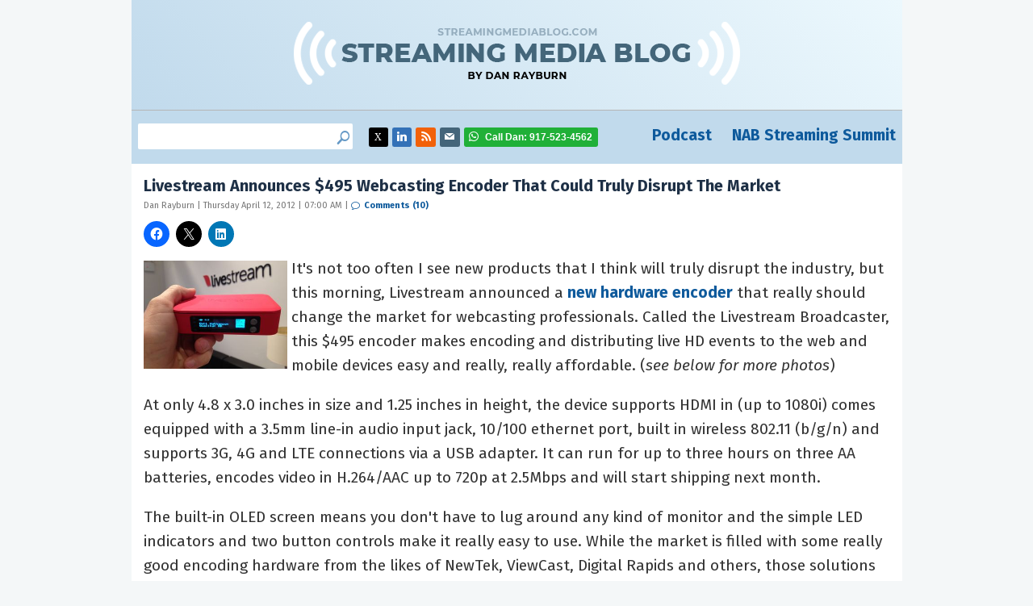

--- FILE ---
content_type: text/html;charset=UTF-8
request_url: https://pixel-sync.sitescout.com/dmp/asyncPixelSync?cookieQ=1
body_size: 874
content:

<html>
<body style="margin: 0;">
<script type="text/javascript">
    function __load_async() {
        for (var a =["https://dpm.demdex.net/ibs:dpid=82530&dpuuid=5c0134ef-4add-400c-844b-acde414ed617-6907509b-5553&gdpr=0&gdpr_consent=","https://pixel.tapad.com/idsync/ex/receive?partner_id=2499&partner_device_id=5c0134ef-4add-400c-844b-acde414ed617-6907509b-5553","https://loadm.exelator.com/load/?p=204&g=700&j=0&buid=5c0134ef-4add-400c-844b-acde414ed617-6907509b-5553&gdpr=0&gdpr_consent=","https://idsync.rlcdn.com/384136.gif?partner_uid=5c0134ef-4add-400c-844b-acde414ed617-6907509b-5553&gdpr=0&gdpr_consent=","https://sync.crwdcntrl.net/qmap?c=1389&tp=STSC&tpid=5c0134ef-4add-400c-844b-acde414ed617-6907509b-5553&gdpr=0&gdpr_consent="], b = 0; b < a.length; b++) {
            var c = document.createElement("img");
            c.height = 1, c.width = 1, c.style.display = "none", c.src = a[b], document.body.appendChild(c)
        }
    }
    "complete" === document.readyState ? __load_async() : window.attachEvent ? window.attachEvent("onload", __load_async) : window.addEventListener && window.addEventListener("load", __load_async, !1);
</script>
</body>
</html>


--- FILE ---
content_type: text/css
request_url: https://www.streamingmediablog.com/wp-content/themes/smblog/style.css?1&ver=1694443945
body_size: 7204
content:
/*
Theme Name: Streaming Media Blog
Description: Custom theme
Version: 2.0
Author: Stephen Merriman
Author URI: http://www.cre8d-design.com
*/
@font-face {
  font-family: 'fontello';
  src: url('fontello/font/fontello.eot?2');
  src: url('fontello/font/fontello.eot?2#iefix') format('embedded-opentype'),
       url('fontello/font/fontello.woff2?2') format('woff2'),
       url('fontello/font/fontello.woff?2') format('woff'),
       url('fontello/font/fontello.ttf?2') format('truetype'),
       url('fontello/font/fontello.svg?2#fontello') format('svg');
  font-weight: normal;
  font-style: normal;
}

@font-face {
    font-family: 'Socicon';
    src:  url('fonts/Socicon.eot?87visu');
    src:  url('fonts/Socicon.eot?87visu#iefix') format('embedded-opentype'),
      url('fonts/Socicon.woff2?87visu') format('woff2'),
      url('fonts/Socicon.ttf?87visu') format('truetype'),
      url('fonts/Socicon.woff?87visu') format('woff'),
      url('fonts/Socicon.svg?87visu#Socicon') format('svg');
    font-weight: normal;
    font-style: normal;
  }
  
  [class^="socicon-"], [class*=" socicon-"], 
  [class^="social-"] a:before, [class*=" social-"] a:before {
    /* use !important to prevent issues with browser extensions that change fonts */
    font-family: 'Socicon' !important;
    speak: none;
    font-style: normal;
    font-weight: normal;
    font-variant: normal;
    text-transform: none;
    line-height: 1;
  
    /* Better Font Rendering =========== */
    -webkit-font-smoothing: antialiased;
    -moz-osx-font-smoothing: grayscale;
  }

  @charset "UTF-8";

/*
* Symbolset
* www.symbolset.com
* Copyright Â© 2012 Oak Studios LLC
*
* Upload this file to your web server
* and place this within your <head> tags.
* <link href="webfonts/ss-standard.css" rel="stylesheet" />
*/

@font-face {
  font-family: "SSStandard";
  src: url('fonts/ss-standard.eot');
  src: url('fonts/ss-standard.eot?#iefix') format('embedded-opentype'),
       url('fonts/ss-standard.woff') format('woff'),
       url('fonts/ss-standard.ttf')  format('truetype'),
       url('fonts/ss-standard.svg#SSStandard') format('svg');
  font-weight: normal;
  font-style: normal;
}

/* This triggers a redraw in IE to Fix IE8's :before content rendering. */
html:hover [class^="ss-"]{-ms-zoom: 1;}

.ss-icon, .ss-icon.ss-standard,
[class^="ss-"]:before, [class*=" ss-"]:before,
[class^="ss-"].ss-standard:before, [class*=" ss-"].ss-standard:before,
[class^="ss-"].right:after, [class*=" ss-"].right:after,
[class^="ss-"].ss-standard.right:after, [class*=" ss-"].ss-standard.right:after {
  font-family: "SSStandard";
  font-style: normal;
  font-weight: normal;
  text-decoration: none;
  text-rendering: optimizeLegibility;
  white-space: nowrap;
  /*-webkit-font-feature-settings: "liga"; Currently broken in Chrome >= v22. Falls back to text-rendering. Safari is unaffected. */
  -moz-font-feature-settings: "liga=1";
  -moz-font-feature-settings: "liga";
  -ms-font-feature-settings: "liga" 1;
  -o-font-feature-settings: "liga";
  font-feature-settings: "liga";
  -webkit-font-smoothing: antialiased;
}

[class^="ss-"].right:before,
[class*=" ss-"].right:before{display:none;content:'';}

.ss-cursor:before,.ss-cursor.right:after{content:'î€�'}.ss-crosshair:before,.ss-crosshair.right:after{content:'âŒ–'}.ss-search:before,.ss-search.right:after{content:'ðŸ”Ž'}.ss-zoomin:before,.ss-zoomin.right:after{content:'î€‚'}.ss-zoomout:before,.ss-zoomout.right:after{content:'î€ƒ'}.ss-view:before,.ss-view.right:after{content:'ðŸ‘€'}.ss-attach:before,.ss-attach.right:after{content:'ðŸ“Ž'}.ss-link:before,.ss-link.right:after{content:'ðŸ”—'}.ss-move:before,.ss-move.right:after{content:'î�°'}.ss-write:before,.ss-write.right:after{content:'âœŽ'}.ss-writingdisabled:before,.ss-writingdisabled.right:after{content:'î�±'}.ss-erase:before,.ss-erase.right:after{content:'âœ�'}.ss-compose:before,.ss-compose.right:after{content:'ðŸ“�'}.ss-lock:before,.ss-lock.right:after{content:'ðŸ”’'}.ss-unlock:before,.ss-unlock.right:after{content:'ðŸ”“'}.ss-key:before,.ss-key.right:after{content:'ðŸ”‘'}.ss-backspace:before,.ss-backspace.right:after{content:'âŒ«'}.ss-ban:before,.ss-ban.right:after{content:'ðŸš«'}.ss-trash:before,.ss-trash.right:after{content:'îƒ�'}.ss-target:before,.ss-target.right:after{content:'â—Ž'}.ss-tag:before,.ss-tag.right:after{content:'î„€'}.ss-bookmark:before,.ss-bookmark.right:after{content:'ðŸ”–'}.ss-flag:before,.ss-flag.right:after{content:'âš‘'}.ss-like:before,.ss-like.right:after{content:'ðŸ‘�'}.ss-dislike:before,.ss-dislike.right:after{content:'ðŸ‘Ž'}.ss-heart:before,.ss-heart.right:after{content:'â™¥'}.ss-halfheart:before,.ss-halfheart.right:after{content:'î† '}.ss-star:before,.ss-star.right:after{content:'â‹†'}.ss-halfstar:before,.ss-halfstar.right:after{content:'î†¡'}.ss-sample:before,.ss-sample.right:after{content:'îˆ€'}.ss-crop:before,.ss-crop.right:after{content:'îˆ�'}.ss-layers:before,.ss-layers.right:after{content:'îˆ‚'}.ss-fill:before,.ss-fill.right:after{content:'î‰€'}.ss-stroke:before,.ss-stroke.right:after{content:'î‰�'}.ss-phone:before,.ss-phone.right:after{content:'ðŸ“ž'}.ss-phonedisabled:before,.ss-phonedisabled.right:after{content:'îŒ€'}.ss-rss:before,.ss-rss.right:after{content:'îŒ�'}.ss-facetime:before,.ss-facetime.right:after{content:'îŒ '}.ss-reply:before,.ss-reply.right:after{content:'â†©'}.ss-send:before,.ss-send.right:after{content:'î��'}.ss-mail:before,.ss-mail.right:after{content:'âœ‰'}.ss-inbox:before,.ss-inbox.right:after{content:'ðŸ“¥'}.ss-chat:before,.ss-chat.right:after{content:'ðŸ’¬'}.ss-ellipsischat:before,.ss-ellipsischat.right:after{content:'îŽ™'}.ss-ellipsis:before,.ss-ellipsis.right:after{content:'â€¦'}.ss-user:before,.ss-user.right:after{content:'ðŸ‘¤'}.ss-femaleuser:before,.ss-femaleuser.right:after{content:'ðŸ‘§'}.ss-users:before,.ss-users.right:after{content:'ðŸ‘¥'}.ss-cart:before,.ss-cart.right:after{content:'î”€'}.ss-creditcard:before,.ss-creditcard.right:after{content:'ðŸ’³'}.ss-dollarsign:before,.ss-dollarsign.right:after{content:'ðŸ’²'}.ss-barchart:before,.ss-barchart.right:after{content:'ðŸ“Š'}.ss-piechart:before,.ss-piechart.right:after{content:'î•°'}.ss-box:before,.ss-box.right:after{content:'ðŸ“¦'}.ss-home:before,.ss-home.right:after{content:'âŒ‚'}.ss-buildings:before,.ss-buildings.right:after{content:'ðŸ�¢'}.ss-warehouse:before,.ss-warehouse.right:after{content:'î˜‚'}.ss-globe:before,.ss-globe.right:after{content:'ðŸŒŽ'}.ss-navigate:before,.ss-navigate.right:after{content:'î™°'}.ss-compass:before,.ss-compass.right:after{content:'î™±'}.ss-signpost:before,.ss-signpost.right:after{content:'î™²'}.ss-map:before,.ss-map.right:after{content:'î™³'}.ss-location:before,.ss-location.right:after{content:'î›�'}.ss-pin:before,.ss-pin.right:after{content:'ðŸ“�'}.ss-database:before,.ss-database.right:after{content:'îž '}.ss-hdd:before,.ss-hdd.right:after{content:'îž°'}.ss-music:before,.ss-music.right:after{content:'â™«'}.ss-mic:before,.ss-mic.right:after{content:'ðŸŽ¤'}.ss-volume:before,.ss-volume.right:after{content:'ðŸ”ˆ'}.ss-lowvolume:before,.ss-lowvolume.right:after{content:'ðŸ”‰'}.ss-highvolume:before,.ss-highvolume.right:after{content:'ðŸ”Š'}.ss-airplay:before,.ss-airplay.right:after{content:'î €'}.ss-camera:before,.ss-camera.right:after{content:'ðŸ“·'}.ss-picture:before,.ss-picture.right:after{content:'ðŸŒ„'}.ss-video:before,.ss-video.right:after{content:'ðŸ“¹'}.ss-play:before,.ss-play.right:after{content:'â–¶'}.ss-pause:before,.ss-pause.right:after{content:'î¢ '}.ss-stop:before,.ss-stop.right:after{content:'â– '}.ss-record:before,.ss-record.right:after{content:'â—�'}.ss-rewind:before,.ss-rewind.right:after{content:'â�ª'}.ss-fastforward:before,.ss-fastforward.right:after{content:'â�©'}.ss-skipback:before,.ss-skipback.right:after{content:'â�®'}.ss-skipforward:before,.ss-skipforward.right:after{content:'â�­'}.ss-eject:before,.ss-eject.right:after{content:'â��'}.ss-repeat:before,.ss-repeat.right:after{content:'ðŸ”�'}.ss-replay:before,.ss-replay.right:after{content:'â†º'}.ss-shuffle:before,.ss-shuffle.right:after{content:'ðŸ”€'}.ss-book:before,.ss-book.right:after{content:'ðŸ“•'}.ss-openbook:before,.ss-openbook.right:after{content:'ðŸ“–'}.ss-notebook:before,.ss-notebook.right:after{content:'ðŸ““'}.ss-newspaper:before,.ss-newspaper.right:after{content:'ðŸ“°'}.ss-grid:before,.ss-grid.right:after{content:'î¦ '}.ss-rows:before,.ss-rows.right:after{content:'î¦¡'}.ss-columns:before,.ss-columns.right:after{content:'î¦¢'}.ss-thumbnails:before,.ss-thumbnails.right:after{content:'î¦£'}.ss-filter:before,.ss-filter.right:after{content:'î¦°'}.ss-desktop:before,.ss-desktop.right:after{content:'ðŸ’»'}.ss-laptop:before,.ss-laptop.right:after{content:'î¨€'}.ss-tablet:before,.ss-tablet.right:after{content:'î¨�'}.ss-cell:before,.ss-cell.right:after{content:'ðŸ“±'}.ss-battery:before,.ss-battery.right:after{content:'ðŸ”‹'}.ss-highbattery:before,.ss-highbattery.right:after{content:'î¨�'}.ss-mediumbattery:before,.ss-mediumbattery.right:after{content:'î¨‘'}.ss-lowbattery:before,.ss-lowbattery.right:after{content:'î¨’'}.ss-emptybattery:before,.ss-emptybattery.right:after{content:'î¨“'}.ss-lightbulb:before,.ss-lightbulb.right:after{content:'ðŸ’¡'}.ss-downloadcloud:before,.ss-downloadcloud.right:after{content:'î¬€'}.ss-download:before,.ss-download.right:after{content:'î¬�'}.ss-uploadcloud:before,.ss-uploadcloud.right:after{content:'î­€'}.ss-upload:before,.ss-upload.right:after{content:'î­�'}.ss-fork:before,.ss-fork.right:after{content:'î®€'}.ss-merge:before,.ss-merge.right:after{content:'î®�'}.ss-transfer:before,.ss-transfer.right:after{content:'â‡†'}.ss-refresh:before,.ss-refresh.right:after{content:'â†»'}.ss-sync:before,.ss-sync.right:after{content:'î®‚'}.ss-loading:before,.ss-loading.right:after{content:'î®ƒ'}.ss-wifi:before,.ss-wifi.right:after{content:'î®„'}.ss-connection:before,.ss-connection.right:after{content:'î®…'}.ss-file:before,.ss-file.right:after{content:'ðŸ“„'}.ss-folder:before,.ss-folder.right:after{content:'ðŸ“�'}.ss-quote:before,.ss-quote.right:after{content:'â€œ'}.ss-text:before,.ss-text.right:after{content:'î´€'}.ss-font:before,.ss-font.right:after{content:'î´�'}.ss-print:before,.ss-print.right:after{content:'âŽ™'}.ss-fax:before,.ss-fax.right:after{content:'ðŸ“ '}.ss-list:before,.ss-list.right:after{content:'îµ�'}.ss-layout:before,.ss-layout.right:after{content:'î¶ '}.ss-action:before,.ss-action.right:after{content:'î¸€'}.ss-redirect:before,.ss-redirect.right:after{content:'â†ª'}.ss-expand:before,.ss-expand.right:after{content:'â¤¢'}.ss-contract:before,.ss-contract.right:after{content:'î¸�'}.ss-help:before,.ss-help.right:after{content:'â�“'}.ss-info:before,.ss-info.right:after{content:'â„¹'}.ss-alert:before,.ss-alert.right:after{content:'âš '}.ss-caution:before,.ss-caution.right:after{content:'â›”'}.ss-logout:before,.ss-logout.right:after{content:'î¸‚'}.ss-plus:before,.ss-plus.right:after{content:'+'}.ss-hyphen:before,.ss-hyphen.right:after{content:'-'}.ss-check:before,.ss-check.right:after{content:'âœ“'}.ss-delete:before,.ss-delete.right:after{content:'â�¡'}.ss-settings:before,.ss-settings.right:after{content:'âš™'}.ss-dashboard:before,.ss-dashboard.right:after{content:'ï€€'}.ss-notifications:before,.ss-notifications.right:after{content:'ðŸ””'}.ss-notificationsdisabled:before,.ss-notificationsdisabled.right:after{content:'ðŸ”•'}.ss-clock:before,.ss-clock.right:after{content:'â�²'}.ss-stopwatch:before,.ss-stopwatch.right:after{content:'â�±'}.ss-calendar:before,.ss-calendar.right:after{content:'ðŸ“…'}.ss-addcalendar:before,.ss-addcalendar.right:after{content:'ï�°'}.ss-removecalendar:before,.ss-removecalendar.right:after{content:'ï�±'}.ss-checkcalendar:before,.ss-checkcalendar.right:after{content:'ï�²'}.ss-deletecalendar:before,.ss-deletecalendar.right:after{content:'ï�³'}.ss-briefcase:before,.ss-briefcase.right:after{content:'ðŸ’¼'}.ss-cloud:before,.ss-cloud.right:after{content:'â˜�'}.ss-droplet:before,.ss-droplet.right:after{content:'ðŸ’§'}.ss-flask:before,.ss-flask.right:after{content:'ï“€'}.ss-up:before,.ss-up.right:after{content:'â¬†'}.ss-upright:before,.ss-upright.right:after{content:'â¬ˆ'}.ss-right:before,.ss-right.right:after{content:'âž¡'}.ss-downright:before,.ss-downright.right:after{content:'â¬Š'}.ss-down:before,.ss-down.right:after{content:'â¬‡'}.ss-downleft:before,.ss-downleft.right:after{content:'â¬‹'}.ss-left:before,.ss-left.right:after{content:'â¬…'}.ss-upleft:before,.ss-upleft.right:after{content:'â¬‰'}.ss-navigateup:before,.ss-navigateup.right:after{content:'ï”€'}.ss-navigateright:before,.ss-navigateright.right:after{content:'â–»'}.ss-navigatedown:before,.ss-navigatedown.right:after{content:'ï”�'}.ss-navigateleft:before,.ss-navigateleft.right:after{content:'â—…'}.ss-directup:before,.ss-directup.right:after{content:'â–´'}.ss-directright:before,.ss-directright.right:after{content:'â–¹'}.ss-dropdown:before,.ss-dropdown.right:after{content:'â–¾'}.ss-directleft:before,.ss-directleft.right:after{content:'â—ƒ'}.ss-retweet:before,.ss-retweet.right:after{content:'ï˜€'}

/* Legacy classes */
.ss-volumelow:before,.ss-volumelow.right:after{content:'ðŸ”‰'}.ss-volumehigh:before,.ss-volumehigh.right:after{content:'ðŸ”Š'}.ss-batteryhigh:before,.ss-batteryhigh.right:after{content:'î¨�'}.ss-batterymedium:before,.ss-batterymedium.right:after{content:'î¨‘'}.ss-batterylow:before,.ss-batterylow.right:after{content:'î¨’'}.ss-batteryempty:before,.ss-batteryempty.right:after{content:'î¨“'}.ss-clouddownload:before,.ss-clouddownload.right:after{content:'î¬€'}.ss-cloudupload:before,.ss-cloudupload.right:after{content:'î­€'}.ss-calendaradd:before,.ss-calendaradd.right:after{content:'ï�°'}.ss-calendarremove:before,.ss-calendarremove.right:after{content:'ï�±'}.ss-calendarcheck:before,.ss-calendarcheck.right:after{content:'ï�²'}.ss-calendardelete:before,.ss-calendardelete.right:after{content:'ï�³'}

::placeholder { 
    color: #9EB4C3;
    opacity: 1; 
}
:-ms-input-placeholder { 
    color: #9EB4C3;
}
::-ms-input-placeholder { 
    color: #9EB4C3;
}

.recentposts ul li:before,
.relatedposts ul li:before,
.post .postmeta .comlink:before {font-family:fontello;text-rendering:auto;-webkit-font-smoothing:antialiased;-moz-osx-font-smoothing:grayscale;font-weight:normal !important;}

img,legend{border:0}html{font-family:sans-serif;-webkit-text-size-adjust:100%;-ms-text-size-adjust:100%}body,figure{margin:0}article,aside,details,figcaption,figure,footer,header,main,menu,nav,section,summary{display:block}audio,canvas,progress,video{display:inline-block;vertical-align:baseline}audio:not([controls]){display:none;height:0}[hidden],template{display:none}a{background-color:transparent}abbr[title]{border-bottom:1px dotted}b,optgroup,strong{font-weight:bolder;}small{font-size:80%}sub,sup{font-size:75%;line-height:0;position:relative;vertical-align:baseline}sup{top:-.5em}sub{bottom:-.25em}svg:not(:root){overflow:hidden}hr{-webkit-box-sizing:content-box;-moz-box-sizing:content-box;box-sizing:content-box}code,kbd,pre,samp{font-size:1em}button,input,optgroup,select,textarea{color:inherit;font:inherit;margin:0}select{text-transform:none}button{overflow:visible}button,input,select,textarea{max-width:100%}button,html input[type=button],input[type=reset],input[type=submit]{-webkit-appearance:button;cursor:pointer}button[disabled],html input[disabled]{cursor:default;opacity:.5}button::-moz-focus-inner,input::-moz-focus-inner{border:0;padding:0}input[type=checkbox],input[type=radio]{-webkit-box-sizing:border-box;-moz-box-sizing:border-box;box-sizing:border-box;margin-right:.4375em;padding:0}input[type=number]::-webkit-inner-spin-button,input[type=number]::-webkit-outer-spin-button{height:auto}input[type=search]{-webkit-appearance:textfield}input[type=search]::-webkit-search-cancel-button,input[type=search]::-webkit-search-decoration{-webkit-appearance:none}fieldset{border:1px solid #d1d1d1;margin:0 0 1.75em;padding:.875em}fieldset>:last-child{margin-bottom:0}legend{padding:0}textarea{overflow:auto;vertical-align:top}

.screen-reader-text{clip:rect(1px,1px,1px,1px);height:1px;overflow:hidden;position:absolute!important;width:1px;word-wrap:normal!important}

body,html {min-width:320px;}

body {
    font-size: 1.2rem;
    line-height:1.6;
    color:#333;
    font-family:'Fira Sans', Verdana, sans-serif;
    background: #f4f7f8;
    background-attachment: fixed;
    background-size:100% auto;
    word-wrap:break-word;
    overflow-x:hidden;
}

#headbar, #headbar input {font-family:Arial,Helvetica,sans-serif;}

img, .wp-caption {max-width:100%;height:auto;}

.clearfix:before, .clearfix:after {content:" ";display:table;}
.clearfix:after {clear:both;}
.clearfix {*zoom:1;}

p, address {margin-top:0;margin-bottom:1em;}

ul, ol {margin:1.3em 0;padding:0 0 0 1.6em;}
ul ul, ul ol, ol ul, ol ol {margin-top:0;margin-bottom:0;}
li {margin:0 0 5px 0;padding:0 0 0 5px;}

.alignleft {float:left;display:inline;margin:5px 20px 1em 0;max-width:50%;max-width:calc(50% - 10px);}
.alignright {float:right;display:inline;margin:5px 0 1em 20px;max-width:50%;max-width:calc(50% - 10px);}
.aligncenter {display:block;margin:1em auto;}
.alignnone {display:block;margin:1em 0;}

.fluid-width-video-wrapper-b {margin:60px 0;}
.fluid-width-video-wrapper-b iframe {margin:0;display:block;}

@media screen and (max-width:767px) {
	.fluid-width-video-wrapper-b {margin:40px 0;}
}

.wp-caption img {vertical-align:bottom;}
.wp-caption-text {margin:3px 0 0 0;font-size:12px;color:#777;}

@media screen and (max-width:479px) {
	.alignleft, .alignright {float:none;display:block;max-width:100%;margin:1em auto;}
}

a {	
	color: #0e5a9c;
    text-decoration: none;
    font-weight: 600;
}
.recentposts a {
	font-weight: 400;
}
a:hover, a:active {color:#0e3b74; text-decoration: underline;}

.container {width:955px;max-width:100%;min-width:320px;margin:0 auto;background:#fff; overflow: hidden; }

header {position:relative;}
.container.adcontainer {
    text-align:center;
    margin-bottom: 1rem;
    padding: 1.5rem 1rem 0 1rem;
    margin-left:-1rem;
    background: #f4f7f8;
}
.container.adcontainer p {
    margin-bottom: .25rem;
    font-size: 8px;
    text-transform: uppercase;
    text-align: center;
    letter-spacing: 1px;
    color: #9CB1BE;
}
@media all and (max-width: 768px){
    .adcontainer {
        display: none;
    }
}
header .headercontainer {
    background-color: transparent;
    padding: 0 1rem;
    min-height: 95px;
    text-align: center;
    background:  rgb(236,248,253);
    background: linear-gradient(228deg, rgba(236,248,253,1) 0%, rgba(193,218,236,1) 100%); 
    box-sizing: border-box;
    border-bottom: 1px solid #b5b5b5;
}
header h1 {
    text-transform: uppercase;
    color: #FFF;
    font-family: Arial, Helvetica, sans-serif;
    font-size: 1rem;
    padding: 0;
    letter-spacing: 1px;
    margin: .45rem 0 0 0;
}

@media screen and (max-width:1023px) {
	#headerad {position:static;top:auto;left:auto;text-align:center;overflow:hidden;}
	#headerad>div {padding:7px 0;margin-top:-0.7329842931937172774869109947644%;}
}

#headbar {background:#000;font-size:11px;padding:3px 3px 1px 10px;color:#fff;}
#headbar a {color:#fff;font-weight:bold;}
#headbar .search {float:right;display:inline;color:#333;margin-left:20px;margin-bottom:2px;}
#headbar #cse-search-box {border:none;padding:0;}
#headbar a img {vertical-align:middle;margin-left:2px;}
#headbar #cse-search-box input {font-size:11px;margin:0;width:auto;overflow:visible;padding:0 2px !important;line-height:21px;border:none !important;}
#headbar #cse-search-box {margin:0;}

#headbar .headlinks ul {margin:0 0 2px 0;padding:0;list-style:none;line-height:20px;}
#headbar .headlinks ul li {margin:0;padding:0;display:inline;}
#headbar .headlinks ul li:before {content:"\00a0| ";}
#headbar .headlinks ul li:first-child:before {content:none;}

#headbar .headlinks span.fragment {display:inline-block;}

#logo img {
    margin: 1rem 0;
}

@media screen and (max-width:479px) {
	#logo img {max-width:100%;}
}

#main {float:left;display:inline;width:100%;margin-right:-330px;margin-bottom:20px;}
#main-a {padding:15px;}
#sidebar {float:right;display:inline;width:330px;background:#ecf8fd;padding:15px 15px 1px 15px;box-sizing:border-box;margin-bottom:20px;}

@media screen and (max-width:767px) {
	#main {float:none;display:block;width:620px;max-width:100%;margin:0 auto 20px auto;}
	#main-a {margin-right:0;}
	#sidebar {float:none;display:block;width:100%;margin:0 auto 20px auto;}
}
@media screen and (max-width:329px) {
	#main-a {padding-left:10px;padding-right:10px;}
	#sidebar {padding-left:10px;padding-right:10px;}
}

/*
#main {float:left;display:inline;width:594px;padding:15px 15px 0 15px;background:#fff;border-left:1px solid #999;margin-left:-1px;}
*/


#pagetitle {font-size:16px;border-bottom:1px solid #333;padding-bottom:3px;margin-bottom:25px;line-height:1.3;}

.recentposts {margin:0 0 20px 0;border-bottom:1px solid #999;padding-bottom:15px;}
.recentposts ul {margin:0;padding:0;list-style:none;}
.recentposts ul li {margin:0 0 5px 0;padding:0 0 0 20px;position:relative;}
.recentposts ul li:before {content:"\e800";position:absolute;top:4px;left:0;color:#75b2f0;font-size:12px;line-height:20px;}

.post {border-bottom:1px dotted #999;margin-bottom:20px;padding-bottom:7px;}
.post .title {margin:0 0 5px 0;color:#1e3046;font-size: 20px; line-height: 1.5rem;}
.post .title a {text-decoration:none;color:#1e3046;}

.post .postmeta {font-size:11px;color:#777;margin-bottom:5px;line-height:16px;}
.post .postmeta .comlink {display:inline-block;}
.post .postmeta .comlink:before {content:"\f0e5";display:inline-block;line-height:15px;vertical-align:top;margin-right:5px;}
.post .postshare {margin:10px 0;}
.post .postmeta2 {font-size:10px;color:#999;font-weight:bold;margin-bottom:13px;}
.post .content h2 {font-size:14px;font-weight:bold;margin:20px 0 10px 0;}
.post .content h3 {font-size:13px;font-weight:bold;margin:20px 0 10px 0;}
.post .content li {margin-bottom:0;}

.post .content {margin-bottom:1em;}

.relatedposts {border-bottom:1px dotted #999;margin-bottom:20px;padding-bottom:15px;}
.relatedposts h2 {font-size:15px;margin:0 0 12px 0;line-height:1.35;}
.relatedposts ul {margin:0;padding:0;list-style:none;}
.relatedposts ul li {margin:0 0 5px 0;padding:0 0 0 20px;}
.relatedposts ul li:before {content:"\e800";position:absolute;top:0;left:0;color:#75b2f0;font-size:12px;line-height:20px;}

.sidebarrelatedposts {border-bottom:1px dotted #999;margin-bottom:20px;padding-bottom:15px;}
.sidebarrelatedposts h2 {font-size:15px;margin:0 0 12px 0;line-height:1.35;}
.sidebarrelatedposts ul {margin:0;padding:0;list-style:none;}
.sidebarrelatedposts ul li {margin:0 0 5px 0;padding:0 0 0 10px;}

.navigation {margin-bottom:20px;}
.navigation .navleft {float:left;display:inline;width:47%;}
.navigation .navright {float:right;display:inline;width:47%;text-align:right;}

@media screen and (max-width:413px) {
	.navigation .navleft {float:none;display:block;width:auto;margin-bottom:20px;}
	.navigation .navright {float:none;display:block;width:auto;margin-bottom:20px;}
	.navigation>:last-child {margin-bottom:0;}
}

.postlist {margin-bottom:20px;}
.postlist ul {margin:0;padding:0;list-style:none;}
.postlist ul li {margin:0 0 12px 0;padding:0;}
.postlist .date {font-weight:bold;font-size:10px;}
.postlist .title {font-size:15px;font-weight:normal;line-height:1.35;}

.commentsection {margin-bottom:20px;}

#sidebar .section {margin-bottom:15px;}
#sidebar .section h2.sectitle {border-bottom:1px solid #999;color:#666;font-weight:bold;letter-spacing:0.3em;padding-bottom:3px;font-size:13px;line-height:1.3;margin:0 0 10px 0;}
#sidebar .section ul {margin:0 0 1em 0;padding:0;list-style:none;}
#sidebar .section ul ul {margin:5px 0 0 15px;}
#sidebar .section ul li {margin:0 0 5px 0;padding:0;}

#sidebar .section .catad-left {float:left;display:inline;width:120px;}
#sidebar .section .catad-right {float:right;display:inline;width:160px;}

#footer {font-size:9px;color:#aeaeae;text-align:center;border-left:1px solid #999;line-height:1.3;padding:15px;}

#fullwrap .notop>:first-child {margin-top:0;}
#fullwrap .notop>:first-child>:first-child {margin-top:0;}
#fullwrap .notop>:first-child>:first-child>:first-child {margin-top:0;}
#fullwrap .notop>:first-child>:first-child>:first-child>:first-child {margin-top:0;}
#fullwrap .notop>:first-child>:first-child>:first-child>:first-child>:first-child {margin-top:0;}
#fullwrap .notop>:first-child>:first-child>:first-child>:first-child>:first-child>:first-child {margin-top:0;}
#fullwrap .notop>:first-child>:first-child>:first-child>:first-child>:first-child>:first-child>:first-child {margin-top:0;}
#fullwrap .notop>:first-child>:first-child>:first-child>:first-child>:first-child>:first-child>:first-child>:first-child {margin-top:0;}

#fullwrap .nobot>:last-child {margin-bottom:0;}
#fullwrap .nobot>:last-child>:last-child {margin-bottom:0;}
#fullwrap .nobot>:last-child>:last-child>:last-child {margin-bottom:0;}
#fullwrap .nobot>:last-child>:last-child>:last-child>:last-child {margin-bottom:0;}
#fullwrap .nobot>:last-child>:last-child>:last-child>:last-child>:last-child {margin-bottom:0;}
#fullwrap .nobot>:last-child>:last-child>:last-child>:last-child>:last-child>:last-child {margin-bottom:0;}
#fullwrap .nobot>:last-child>:last-child>:last-child>:last-child>:last-child>:last-child>:last-child {margin-bottom:0;}
#fullwrap .nobot>:last-child>:last-child>:last-child>:last-child>:last-child>:last-child>:last-child>:last-child {margin-bottom:0;}

/********************************************************************************
* 	ERA404 Styles
* 	Fewer Related Posts 09/21/2020
********************************************************************************/
#jp-relatedposts p.jp-relatedposts-post {
	width: 100% !important;
}
#header-sidebar .custom-html-widget li,
#sidebar .custom-html-widget li {
    display: inline-block;
    color: white;
    min-height: 24px;
    min-width: 24px;
    font-size: 12px;
    line-height: 24px;
    text-align: center;
}
#headbar {
	min-height:25px;
}
#headbar div.search {
	float:left;
	margin-left:7px;
}
span.found_posts {
    font-size: 12px;
    font-weight: normal;
    display: block;
    float: right;
    line-height: 24px;
}

/********************************************************************************
* 	New Navigation
********************************************************************************/
#navigation {
    background-color: #C1DAEC;
    display: flex;
    justify-content: space-between;
    align-items: stretch;
}
#navigation .widget-title { 
    display: none; 
}
@media all and (max-width: 920px){
    #navigation {
        display: block;
    }
}
#header-sidebar, #header-navigation {
    display: flex;
    padding: 1rem .5rem 0;
    position: relative;
}
@media all and (max-width: 768px){
    #header-sidebar, #header-navigation {
        display: block;
    }
}
#header-sidebar ul {
    margin: 0;
    padding: 0 0 1rem 0;
}
#header-sidebar input[type="text"] {
    border: none;
    border-radius: 2px;
    line-height: 1.5rem;
    padding: .25rem .5rem;
    width: 100%;
    box-sizing: border-box;
}
#header-sidebar input[type="text"]:focus {
    outline: none;
    outline-width: 0;
}
#header-sidebar input[type="submit"]{
    position: absolute;
    top: .25rem;
    right: .25rem;
    width: 2rem;
    border: 0;
    background: transparent;
    text-indent: -1000px;
}
#header-sidebar #searchform {
    position: relative;
}
#header-sidebar #searchform:after{
    font-family: "SSStandard";
    position: absolute;
    right: .25rem;
    top: .5rem;
    content: "\1F50E";
    width: 15px;
    height: 15px;
    z-index: 100;
    color: #6599C6;
    pointer-events: none;
    user-select: none;
    font-size: 1rem;
}
h3.widget-title {
    margin: 0;
    font-size: .75rem;
    text-transform: uppercase;
    letter-spacing: 1px;
    padding: 0 0 .25rem;
    color: #343f48;
}
#header-sidebar span.email, #header-sidebar br {
    display: none;
}
#header-sidebar p {
    margin-bottom: 0;
}
@media all and (min-width: 769px){
    #header-sidebar {
         box-sizing: border-box;
    }
}
@media all and (max-width: 768px){
    #header-sidebar ul, #menu-primary {
        padding-left: 1rem !important;
    }
    #header-sidebar h3.widget-title {
        position: absolute;
        left: 1.5rem;
    }
    h3.widget-title span, li.social-phone a span {
    	display: none;
    }
    #menu-primary {
        padding-bottom: 1rem !important;
    }
    #header-navigation {
        padding-top: 0 !important;
    }
}
[class^="social"] {
    padding: 0;
    border-radius: .15rem;
}
[class^="social"]:not(.social-phone) span {
    display: none;
}
[class^="social"] a {
    font-family: sans-serif;
    color: #FFF;
    text-decoration: none !important;
    padding: 0 .4rem;
}
.social-twitter {
    background-color: #000;
}
.social-twitter a:before {
    /*content: "\e08d";*/
    content: "X";
}
.social-rss {
    background-color: #F26109;
}
.social-rss a:before {
    content: "\e071";
}
.social-linkedin {
    background-color: #3371B7;
}
.social-linkedin a:before {
    content: "\e04c";
}
.social-email {
    background-color: #44657A;
}
.social-email a:before {
    content: "\e050";
}
.social-phone {
    background-color: #20B038;
}
.social-phone a:before {
    content: "\e099";
    padding-right: .5rem;
}
.widget-content:first-child {
    margin-right: 20px;
}
#menu-primary {
    list-style: none;
    padding: 0;
    margin: 0;
}
#menu-primary li {
    display: inline-block;
    margin-bottom: 0;
    padding: 0;
}
#menu-primary li:not(:first-child){
    padding: 0 0 0 20px;
}
/* Bootstrap Polyfills */
.d-flex {
    display: flex;
}
.justify-content-between {
    justify-content: space-between;
}
.align-items-center {
    align-items: center;
}
/* ShareDaddy */
.sd-content ul li, .sd-sharing {
    margin-bottom: 0 !important;
}

--- FILE ---
content_type: application/javascript
request_url: https://www.streamingmediablog.com/wp-content/themes/smblog/jscript.js?ver=1694195078
body_size: 66
content:
jQuery(document).ready(function() {
	jQuery('body').fitVids();
});

--- FILE ---
content_type: text/javascript
request_url: https://polo.feathr.co/v1/analytics/match/script.js?a_id=5774270f8e80270919a69bda&pk=feathr
body_size: -280
content:
(function (w) {
    
        
    if (typeof w.feathr === 'function') {
        w.feathr('integrate', 'ttd', '6907509c0aeb320002395f03');
    }
        
        
    if (typeof w.feathr === 'function') {
        w.feathr('match', '6907509c0aeb320002395f03');
    }
        
    
}(window));

--- FILE ---
content_type: text/plain
request_url: https://www.google-analytics.com/j/collect?v=1&_v=j102&a=678501100&t=pageview&_s=1&dl=https%3A%2F%2Fwww.streamingmediablog.com%2F2012%2F04%2Flivestream.html&ul=en-us%40posix&dt=Livestream%20Announces%20%24495%20Webcasting%20Encoder%20That%20Could%20Truly%20Disrupt%20The%20Market%20%E2%80%93%20Dan%20Rayburn%20%E2%80%93%20StreamingMediaBlog.com&sr=1280x720&vp=1280x720&_u=YADAAAABAAAAAC~&jid=1176423368&gjid=702616975&cid=205567269.1762087065&tid=UA-70930602-17&_gid=72965284.1762087067&_r=1&_slc=1&gtm=45He5at1n71MQKPWNv71978092za200zd71978092&gcd=13l3l3l3l1l1&dma=0&tag_exp=101509157~103116026~103200004~103233427~104527907~104528501~104684208~104684211~104948813~115480709~115583767~115938466~115938469~116217636~116217638~116253087~116253089&z=1494124429
body_size: -576
content:
2,cG-1NXYDZTB4B